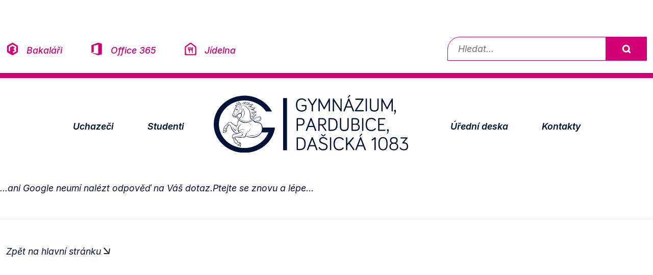

--- FILE ---
content_type: text/html; charset=UTF-8
request_url: https://www.gypce.cz/?dlm_download_tag=327
body_size: 3101
content:
<!DOCTYPE html>
<html lang="cs">
<head>
	
<!-- Google tag (gtag.js) -->
<script async src="https://www.googletagmanager.com/gtag/js?id=G-VQDPXVYM6V" type="text/plain" data-category="analytics" data-service="Google Analytics"></script>
<script type="text/plain" data-category="analytics" data-service="Google Analytics">
  window.dataLayer = window.dataLayer || [];
  function gtag(){dataLayer.push(arguments);}
  gtag('js', new Date());

  gtag('config', 'G-VQDPXVYM6V');
</script>
    <meta charset="UTF-8">
    <meta name="viewport" content="width=device-width, initial-scale=1.0">
    <title>gypce.cz - Gymnázium Pardubice, Dašická 1083</title>
    <link href="https://cdn.jsdelivr.net/npm/bootstrap@5.3.2/dist/css/bootstrap.min.css" rel="stylesheet">
	<link rel="stylesheet" type="text/css" href="https://www.gypce.cz/wp-content/themes/2025/assets/d1gypce.css?ts=1" >
	<link rel="stylesheet" type="text/css" href="https://www.gypce.cz/wp-content/themes/2025/lb/css/lightbox.css" >
	<link rel="stylesheet" type="text/css" href="https://www.gypce.cz/wp-content/themes/2025/assets/cookieconsent.css" >
	<link rel="icon" type="image/png" href="https://www.gypce.cz/wp-content/themes/2025/favicon-96x96.png" sizes="96x96" >
	<link rel="icon" type="image/svg+xml" href="https://www.gypce.cz/wp-content/themes/2025/favicon.svg" >
	<link rel="shortcut icon" href="https://www.gypce.cz/wp-content/themes/2025/favicon.ico" >
	<link rel="apple-touch-icon" sizes="180x180" href="https://www.gypce.cz/wp-content/themes/2025/apple-touch-icon.png" >
	<link rel="manifest" href="https://www.gypce.cz/wp-content/themes/2025/site.webmanifest" >
	<meta name="apple-mobile-web-app-title" content="gypce.cz" >
	<meta name="description" content="Oficiální stránky Gymnázia Pardubice – informace o škole, přijímacím řízení a aktuálním dění.">
</head> 
<body>

<a href="#main" class="visually-hidden-focusable">Přeskočit na obsah</a>
<div class="container-fluid py-4 mt-md-5 d-flex flex-column flex-lg-row justify-content-between align-items-md-center submenu docicons">
  <div class="mb-3 mb-lg-0 w-100 w-lg-auto text-center text-lg-start">
    <a href="https://bakalari.gypce.cz/bakaweb/next/login.aspx" class="ico-bakalari">Bakaláři</a>
    <a href="https://login.microsoftonline.com/" class="ico-office">Office 365</a>
    <a href="https://www.gypce.cz/skolni-jidelna/" class="ico-jidelna">Jídelna</a>  
  </div> 

  <div class="search-bar w-lg-auto">
    <form role="search" method="get" action="https://www.gypce.cz/">
      <label for="search-field" class="visually-hidden">Vyhledávání</label>
      <input type="text" id="search-field" name="s" placeholder="Hledat...">
      <button type="submit">Vyhledat</button>
    </form>
  </div>
</div>	
	
<nav class="navbar navbar-expand-lg gypce" aria-label="Hlavní navigace Gymnázia Pardubice">
  <div class="container-fluid">
<div class="d-flex align-items-center d-lg-none">
  <button class="navbar-toggler me-2" type="button" data-bs-toggle="collapse" data-bs-target="#gypcenav" aria-controls="gypcenav" aria-expanded="false" aria-label="Rozbalit navigaci">
    <span class="navbar-toggler-icon"></span>
  </button>
  <a href="https://www.gypce.cz" aria-hidden="true" tabindex="-1">
    <img src="https://www.gypce.cz/wp-content/themes/2025/assets/gypce-logo.svg" alt="Logo Gymnázia Pardubice, Dašická 1083" title="Nejstarší pardubické gymnázium s tradicí delší než 114 let." class="navbar-brand">
  </a>
</div>
    <div class="collapse navbar-collapse justify-content-md-center" id="gypcenav">
      <ul class="navbar-nav d-flex align-items-center">
	   <li class="nav-item d-none d-lg-block" style="order: 3;">
          <a href="https://www.gypce.cz">
            <img src="https://www.gypce.cz/wp-content/themes/2025/assets/gypce-logo.svg" alt="Logo Gymnázia Pardubice, Dašická 1083" title="Nejstarší pardubické gymnázium s tradicí delší než 114 let." class="navbar-brand">
          </a>
        </li>
        <li class="nav-item" style="order: 1;">
          <a class="nav-link" href="https://www.gypce.cz/chci-studovat-dasak/">Uchazeči</a>
        </li>
        <li class="nav-item" style="order: 2;">
          <a class="nav-link" href="https://www.gypce.cz/studuji-dasak/">Studenti</a>
        </li>
      
        <li class="nav-item" style="order: 4;">
          <a class="nav-link" href="https://www.gypce.cz/uredni-deska/">Úřední deska</a>
        </li>
        <li class="nav-item" style="order: 5;">
          <a class="nav-link" href="https://www.gypce.cz/kontakty/">Kontakty</a>
        </li>
      </ul>
    </div>
  </div>
 
</nav>

<div class="container-fluid py-5 aktuality">

	

	
	
       
   


<div class="row row-cols-xl-6 g-4 flex-nowrap flex-xl-wrap overflow-auto news-row">
	
 ...ani Google neumí nalézt odpověď na Váš dotaz.Ptejte se znovu a lépe...       
	

</div>
</div>
<div class="container-fluid py-5 aktuality markhref underlink">
	
	
	<ul>
		<li><a href="https://www.gypce.cz">Zpět na hlavní stránku</a></li>
			
	</ul>	
</div>








<footer class="py-5 ">
  <div class="container-fluid">
    <div class="row gy-4 py-5 footeritems">

      <div class="col-12 col-md-3 offset-md-1">
        <h4>Prohlášení a informace</h4>
        <ul>
          <li><a href="https://www.gypce.cz/wp-content/uploads/2018/05/InformaceOZpracovaniOsobnich-udaju_gypcecz.pdf">Zpracování osobních údajů</a></li>
          <li><a href="https://www.gypce.cz/informace-o-pristupnosti/">Informace o přístupnosti</a></li>
			<!--<li><button type="button" data-cc="show-preferencesModal" class="cook">Nastavení cookies</button></li>-->
          <li><a href="https://www.gypce.cz/zasady-pouzivani-cookie">Zásady používání cookies</a></li>
        </ul>
      </div> 


      <div class="col-12 col-md-3">
        <h4>Další stránky</h4>
        <ul>
          <li><a href="https://www.gypce.cz/spolek-pratel-gymnazia/">Spolek přátel gymnázia a sponzorské dary</a></li>
          <li><a href="https://www.klickevzdelani.cz/">Školský portál Pardubického kraje</a></li>			
          <li><a href="https://dasackelisty1083.wordpress.com">Dašácké listy</a></li>
			
        </ul>
      </div>

      <div class="col-12 col-md-2">
        <h4>Projekty</h4>
        <ul>
		  <li><a href="https://opjak.cz/">Operační program Jan Amos Komenský</a></li>
		  <li><a href="https://www.gypce.cz/implementace-dlouhodobeho-zameru-pardubickeho-kraje/">Implementace Dlouhodobého záměru Pardubického kraje</a></li>
			
			
        </ul>
      </div>

      <div class="col-12 col-md-3">
        <h4>Kontakt</h4>
        <address>
          Gymnázium, Pardubice, Dašická 1083<br>
          530 03 Pardubice, Česká republika.<br>
          telefon: <a href="tel:+420466650715">466 650 715</a><br>
          e-mail: <a href="mailto:info@gypce.cz">info@gypce.cz</a>
        </address>
      </div>
    </div>

    <div class="d-flex justify-content-center flex-wrap gap-4 pt-5 docicons">
		<a href="https://bakalari.gypce.cz/bakaweb/next/login.aspx" class="ico-bakalari">Bakaláři</a>
		<a href="https://login.microsoftonline.com/" class="ico-office">Office 365</a>
		<a href="https://www.gypce.cz/skolni-jidelna/" class="ico-jidelna">Jídelna</a>  
		<a href="https://www.instagram.com/dasak_gypce/" class="ico-instagram"> Instagram</a>
		<a href="https://www.youtube.com/user/gypce1083" class="ico-youtube"> Youtube</a>
		<a href="https://www.facebook.com/gypce.cz" class="ico-facebook"> Facebook</a>
    </div>
	  

	
		<div class="d-flex justify-content-center  text-center flex-wrap gap-4 pt-5">
     <p>© 2001 - 2025  Gymnázium, Pardubice, Dašická 1083 <br>
Tento web je spravován pedagogy i studenty našeho gymnázia.</p>
		
    </div>	
  </div>
</footer>
	    <div class="d-flex justify-content-center  text-center flex-wrap gap-4 pt-5">
   <img src="https://www.gypce.cz/wp-content/themes/2025/assets/loga-partneru.jpg" alt="Naši partneři" class="img-fluid">
    </div>	
	
<script src="https://cdn.jsdelivr.net/npm/bootstrap@5.3.2/dist/js/bootstrap.bundle.min.js"></script>

<script src="https://www.gypce.cz/wp-content/themes/2025/lb/js/lightbox-plus-jquery.js" ></script>

<script type="module" src="https://www.gypce.cz/wp-content/themes/2025/assets/cookieconsent-config.js"></script>

<script src="https://www.gypce.cz/wp-content/themes/2025/assets/mousetrap.min.js" ></script>	

<script>
Mousetrap.bind('ctrl+0', function(e) {
    //alert("pripustnost");
    window.location.href = "/informace-o-pristupnosti/";
    return false;
});
	
Mousetrap.bind('ctrl+k', function(e) {
    //alert("pripustnost");
    window.location.href = "/kontakty/";
    return false;
});
	
Mousetrap.bind('ctrl+d', function(e) {
    //alert("pripustnost");
    window.location.href = "/uredni-deska/";
    return false;
});
	
Mousetrap.bind('ctrl+a', function(e) {
    //alert("pripustnost");
    window.location.href = "/category/informace-pro-verejnost/";
    return false;
});
	
Mousetrap.bind('ctrl+u', function(e) {
    //alert("pripustnost");
    window.location.href = "/category/informace-pro-uchazece/";
    return false;
});
	
Mousetrap.bind('ctrl+z', function(e) {
    //alert("pripustnost");
    window.location.href = "/category/informace-pro-studenty/";
    return false;
});
	
Mousetrap.bind('ctrl+r', function(e) {
    //alert("pripustnost");
    window.location.href = "https://bakalari.gypce.cz/bakaweb/rozvrh.aspx";
    return false;
});
	
Mousetrap.bind('ctrl+b', function(e) {
    //alert("pripustnost");
    window.location.href = "https://bakalari.gypce.cz/bakaweb/next/login.aspx";
    return false;
});
	
Mousetrap.bind('ctrl+j', function(e) {
    //alert("pripustnost");
    window.location.href = "/skolni-jidelna/";
    return false;
});	
</script>
</body>
</html>